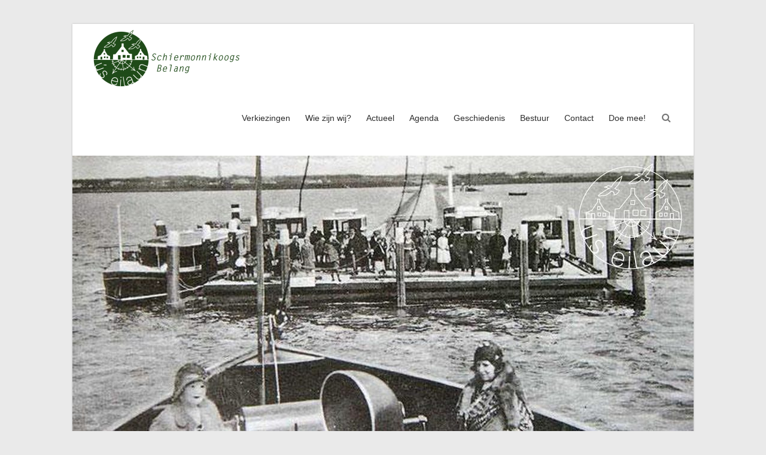

--- FILE ---
content_type: text/html; charset=UTF-8
request_url: https://www.schiermonnikoogsbelang.nl/author/peterlytjepole-net/
body_size: 9985
content:
<!DOCTYPE html>
<html lang="nl-NL">
<head>
	<meta charset="UTF-8" />
	<meta name="viewport" content="width=device-width, initial-scale=1">
	<link rel="profile" href="https://gmpg.org/xfn/11" />
	<title>Peter Zonneveld &#8211; Schiermonnikoogs Belang</title>
<meta name='robots' content='max-image-preview:large' />
<link rel='dns-prefetch' href='//maxcdn.bootstrapcdn.com' />
<link rel="alternate" type="application/rss+xml" title="Schiermonnikoogs Belang &raquo; feed" href="https://www.schiermonnikoogsbelang.nl/feed/" />
<link rel="alternate" type="application/rss+xml" title="Schiermonnikoogs Belang &raquo; reacties feed" href="https://www.schiermonnikoogsbelang.nl/comments/feed/" />
<link rel="alternate" type="text/calendar" title="Schiermonnikoogs Belang &raquo; iCal Feed" href="https://www.schiermonnikoogsbelang.nl/agenda/?ical=1" />
<link rel="alternate" type="application/rss+xml" title="Schiermonnikoogs Belang &raquo; berichten door Peter Zonneveld feed" href="https://www.schiermonnikoogsbelang.nl/author/peterlytjepole-net/feed/" />
<style id='wp-img-auto-sizes-contain-inline-css' type='text/css'>
img:is([sizes=auto i],[sizes^="auto," i]){contain-intrinsic-size:3000px 1500px}
/*# sourceURL=wp-img-auto-sizes-contain-inline-css */
</style>
<style id='wp-emoji-styles-inline-css' type='text/css'>

	img.wp-smiley, img.emoji {
		display: inline !important;
		border: none !important;
		box-shadow: none !important;
		height: 1em !important;
		width: 1em !important;
		margin: 0 0.07em !important;
		vertical-align: -0.1em !important;
		background: none !important;
		padding: 0 !important;
	}
/*# sourceURL=wp-emoji-styles-inline-css */
</style>
<link rel='stylesheet' id='wp-block-library-css' href='https://www.schiermonnikoogsbelang.nl/wp-includes/css/dist/block-library/style.min.css?ver=6.9' type='text/css' media='all' />
<style id='wp-block-heading-inline-css' type='text/css'>
h1:where(.wp-block-heading).has-background,h2:where(.wp-block-heading).has-background,h3:where(.wp-block-heading).has-background,h4:where(.wp-block-heading).has-background,h5:where(.wp-block-heading).has-background,h6:where(.wp-block-heading).has-background{padding:1.25em 2.375em}h1.has-text-align-left[style*=writing-mode]:where([style*=vertical-lr]),h1.has-text-align-right[style*=writing-mode]:where([style*=vertical-rl]),h2.has-text-align-left[style*=writing-mode]:where([style*=vertical-lr]),h2.has-text-align-right[style*=writing-mode]:where([style*=vertical-rl]),h3.has-text-align-left[style*=writing-mode]:where([style*=vertical-lr]),h3.has-text-align-right[style*=writing-mode]:where([style*=vertical-rl]),h4.has-text-align-left[style*=writing-mode]:where([style*=vertical-lr]),h4.has-text-align-right[style*=writing-mode]:where([style*=vertical-rl]),h5.has-text-align-left[style*=writing-mode]:where([style*=vertical-lr]),h5.has-text-align-right[style*=writing-mode]:where([style*=vertical-rl]),h6.has-text-align-left[style*=writing-mode]:where([style*=vertical-lr]),h6.has-text-align-right[style*=writing-mode]:where([style*=vertical-rl]){rotate:180deg}
/*# sourceURL=https://www.schiermonnikoogsbelang.nl/wp-includes/blocks/heading/style.min.css */
</style>
<style id='wp-block-latest-posts-inline-css' type='text/css'>
.wp-block-latest-posts{box-sizing:border-box}.wp-block-latest-posts.alignleft{margin-right:2em}.wp-block-latest-posts.alignright{margin-left:2em}.wp-block-latest-posts.wp-block-latest-posts__list{list-style:none}.wp-block-latest-posts.wp-block-latest-posts__list li{clear:both;overflow-wrap:break-word}.wp-block-latest-posts.is-grid{display:flex;flex-wrap:wrap}.wp-block-latest-posts.is-grid li{margin:0 1.25em 1.25em 0;width:100%}@media (min-width:600px){.wp-block-latest-posts.columns-2 li{width:calc(50% - .625em)}.wp-block-latest-posts.columns-2 li:nth-child(2n){margin-right:0}.wp-block-latest-posts.columns-3 li{width:calc(33.33333% - .83333em)}.wp-block-latest-posts.columns-3 li:nth-child(3n){margin-right:0}.wp-block-latest-posts.columns-4 li{width:calc(25% - .9375em)}.wp-block-latest-posts.columns-4 li:nth-child(4n){margin-right:0}.wp-block-latest-posts.columns-5 li{width:calc(20% - 1em)}.wp-block-latest-posts.columns-5 li:nth-child(5n){margin-right:0}.wp-block-latest-posts.columns-6 li{width:calc(16.66667% - 1.04167em)}.wp-block-latest-posts.columns-6 li:nth-child(6n){margin-right:0}}:root :where(.wp-block-latest-posts.is-grid){padding:0}:root :where(.wp-block-latest-posts.wp-block-latest-posts__list){padding-left:0}.wp-block-latest-posts__post-author,.wp-block-latest-posts__post-date{display:block;font-size:.8125em}.wp-block-latest-posts__post-excerpt,.wp-block-latest-posts__post-full-content{margin-bottom:1em;margin-top:.5em}.wp-block-latest-posts__featured-image a{display:inline-block}.wp-block-latest-posts__featured-image img{height:auto;max-width:100%;width:auto}.wp-block-latest-posts__featured-image.alignleft{float:left;margin-right:1em}.wp-block-latest-posts__featured-image.alignright{float:right;margin-left:1em}.wp-block-latest-posts__featured-image.aligncenter{margin-bottom:1em;text-align:center}
/*# sourceURL=https://www.schiermonnikoogsbelang.nl/wp-includes/blocks/latest-posts/style.min.css */
</style>
<style id='wp-block-list-inline-css' type='text/css'>
ol,ul{box-sizing:border-box}:root :where(.wp-block-list.has-background){padding:1.25em 2.375em}
/*# sourceURL=https://www.schiermonnikoogsbelang.nl/wp-includes/blocks/list/style.min.css */
</style>
<style id='wp-block-paragraph-inline-css' type='text/css'>
.is-small-text{font-size:.875em}.is-regular-text{font-size:1em}.is-large-text{font-size:2.25em}.is-larger-text{font-size:3em}.has-drop-cap:not(:focus):first-letter{float:left;font-size:8.4em;font-style:normal;font-weight:100;line-height:.68;margin:.05em .1em 0 0;text-transform:uppercase}body.rtl .has-drop-cap:not(:focus):first-letter{float:none;margin-left:.1em}p.has-drop-cap.has-background{overflow:hidden}:root :where(p.has-background){padding:1.25em 2.375em}:where(p.has-text-color:not(.has-link-color)) a{color:inherit}p.has-text-align-left[style*="writing-mode:vertical-lr"],p.has-text-align-right[style*="writing-mode:vertical-rl"]{rotate:180deg}
/*# sourceURL=https://www.schiermonnikoogsbelang.nl/wp-includes/blocks/paragraph/style.min.css */
</style>
<style id='global-styles-inline-css' type='text/css'>
:root{--wp--preset--aspect-ratio--square: 1;--wp--preset--aspect-ratio--4-3: 4/3;--wp--preset--aspect-ratio--3-4: 3/4;--wp--preset--aspect-ratio--3-2: 3/2;--wp--preset--aspect-ratio--2-3: 2/3;--wp--preset--aspect-ratio--16-9: 16/9;--wp--preset--aspect-ratio--9-16: 9/16;--wp--preset--color--black: #000000;--wp--preset--color--cyan-bluish-gray: #abb8c3;--wp--preset--color--white: #ffffff;--wp--preset--color--pale-pink: #f78da7;--wp--preset--color--vivid-red: #cf2e2e;--wp--preset--color--luminous-vivid-orange: #ff6900;--wp--preset--color--luminous-vivid-amber: #fcb900;--wp--preset--color--light-green-cyan: #7bdcb5;--wp--preset--color--vivid-green-cyan: #00d084;--wp--preset--color--pale-cyan-blue: #8ed1fc;--wp--preset--color--vivid-cyan-blue: #0693e3;--wp--preset--color--vivid-purple: #9b51e0;--wp--preset--gradient--vivid-cyan-blue-to-vivid-purple: linear-gradient(135deg,rgb(6,147,227) 0%,rgb(155,81,224) 100%);--wp--preset--gradient--light-green-cyan-to-vivid-green-cyan: linear-gradient(135deg,rgb(122,220,180) 0%,rgb(0,208,130) 100%);--wp--preset--gradient--luminous-vivid-amber-to-luminous-vivid-orange: linear-gradient(135deg,rgb(252,185,0) 0%,rgb(255,105,0) 100%);--wp--preset--gradient--luminous-vivid-orange-to-vivid-red: linear-gradient(135deg,rgb(255,105,0) 0%,rgb(207,46,46) 100%);--wp--preset--gradient--very-light-gray-to-cyan-bluish-gray: linear-gradient(135deg,rgb(238,238,238) 0%,rgb(169,184,195) 100%);--wp--preset--gradient--cool-to-warm-spectrum: linear-gradient(135deg,rgb(74,234,220) 0%,rgb(151,120,209) 20%,rgb(207,42,186) 40%,rgb(238,44,130) 60%,rgb(251,105,98) 80%,rgb(254,248,76) 100%);--wp--preset--gradient--blush-light-purple: linear-gradient(135deg,rgb(255,206,236) 0%,rgb(152,150,240) 100%);--wp--preset--gradient--blush-bordeaux: linear-gradient(135deg,rgb(254,205,165) 0%,rgb(254,45,45) 50%,rgb(107,0,62) 100%);--wp--preset--gradient--luminous-dusk: linear-gradient(135deg,rgb(255,203,112) 0%,rgb(199,81,192) 50%,rgb(65,88,208) 100%);--wp--preset--gradient--pale-ocean: linear-gradient(135deg,rgb(255,245,203) 0%,rgb(182,227,212) 50%,rgb(51,167,181) 100%);--wp--preset--gradient--electric-grass: linear-gradient(135deg,rgb(202,248,128) 0%,rgb(113,206,126) 100%);--wp--preset--gradient--midnight: linear-gradient(135deg,rgb(2,3,129) 0%,rgb(40,116,252) 100%);--wp--preset--font-size--small: 13px;--wp--preset--font-size--medium: 20px;--wp--preset--font-size--large: 36px;--wp--preset--font-size--x-large: 42px;--wp--preset--spacing--20: 0.44rem;--wp--preset--spacing--30: 0.67rem;--wp--preset--spacing--40: 1rem;--wp--preset--spacing--50: 1.5rem;--wp--preset--spacing--60: 2.25rem;--wp--preset--spacing--70: 3.38rem;--wp--preset--spacing--80: 5.06rem;--wp--preset--shadow--natural: 6px 6px 9px rgba(0, 0, 0, 0.2);--wp--preset--shadow--deep: 12px 12px 50px rgba(0, 0, 0, 0.4);--wp--preset--shadow--sharp: 6px 6px 0px rgba(0, 0, 0, 0.2);--wp--preset--shadow--outlined: 6px 6px 0px -3px rgb(255, 255, 255), 6px 6px rgb(0, 0, 0);--wp--preset--shadow--crisp: 6px 6px 0px rgb(0, 0, 0);}:where(.is-layout-flex){gap: 0.5em;}:where(.is-layout-grid){gap: 0.5em;}body .is-layout-flex{display: flex;}.is-layout-flex{flex-wrap: wrap;align-items: center;}.is-layout-flex > :is(*, div){margin: 0;}body .is-layout-grid{display: grid;}.is-layout-grid > :is(*, div){margin: 0;}:where(.wp-block-columns.is-layout-flex){gap: 2em;}:where(.wp-block-columns.is-layout-grid){gap: 2em;}:where(.wp-block-post-template.is-layout-flex){gap: 1.25em;}:where(.wp-block-post-template.is-layout-grid){gap: 1.25em;}.has-black-color{color: var(--wp--preset--color--black) !important;}.has-cyan-bluish-gray-color{color: var(--wp--preset--color--cyan-bluish-gray) !important;}.has-white-color{color: var(--wp--preset--color--white) !important;}.has-pale-pink-color{color: var(--wp--preset--color--pale-pink) !important;}.has-vivid-red-color{color: var(--wp--preset--color--vivid-red) !important;}.has-luminous-vivid-orange-color{color: var(--wp--preset--color--luminous-vivid-orange) !important;}.has-luminous-vivid-amber-color{color: var(--wp--preset--color--luminous-vivid-amber) !important;}.has-light-green-cyan-color{color: var(--wp--preset--color--light-green-cyan) !important;}.has-vivid-green-cyan-color{color: var(--wp--preset--color--vivid-green-cyan) !important;}.has-pale-cyan-blue-color{color: var(--wp--preset--color--pale-cyan-blue) !important;}.has-vivid-cyan-blue-color{color: var(--wp--preset--color--vivid-cyan-blue) !important;}.has-vivid-purple-color{color: var(--wp--preset--color--vivid-purple) !important;}.has-black-background-color{background-color: var(--wp--preset--color--black) !important;}.has-cyan-bluish-gray-background-color{background-color: var(--wp--preset--color--cyan-bluish-gray) !important;}.has-white-background-color{background-color: var(--wp--preset--color--white) !important;}.has-pale-pink-background-color{background-color: var(--wp--preset--color--pale-pink) !important;}.has-vivid-red-background-color{background-color: var(--wp--preset--color--vivid-red) !important;}.has-luminous-vivid-orange-background-color{background-color: var(--wp--preset--color--luminous-vivid-orange) !important;}.has-luminous-vivid-amber-background-color{background-color: var(--wp--preset--color--luminous-vivid-amber) !important;}.has-light-green-cyan-background-color{background-color: var(--wp--preset--color--light-green-cyan) !important;}.has-vivid-green-cyan-background-color{background-color: var(--wp--preset--color--vivid-green-cyan) !important;}.has-pale-cyan-blue-background-color{background-color: var(--wp--preset--color--pale-cyan-blue) !important;}.has-vivid-cyan-blue-background-color{background-color: var(--wp--preset--color--vivid-cyan-blue) !important;}.has-vivid-purple-background-color{background-color: var(--wp--preset--color--vivid-purple) !important;}.has-black-border-color{border-color: var(--wp--preset--color--black) !important;}.has-cyan-bluish-gray-border-color{border-color: var(--wp--preset--color--cyan-bluish-gray) !important;}.has-white-border-color{border-color: var(--wp--preset--color--white) !important;}.has-pale-pink-border-color{border-color: var(--wp--preset--color--pale-pink) !important;}.has-vivid-red-border-color{border-color: var(--wp--preset--color--vivid-red) !important;}.has-luminous-vivid-orange-border-color{border-color: var(--wp--preset--color--luminous-vivid-orange) !important;}.has-luminous-vivid-amber-border-color{border-color: var(--wp--preset--color--luminous-vivid-amber) !important;}.has-light-green-cyan-border-color{border-color: var(--wp--preset--color--light-green-cyan) !important;}.has-vivid-green-cyan-border-color{border-color: var(--wp--preset--color--vivid-green-cyan) !important;}.has-pale-cyan-blue-border-color{border-color: var(--wp--preset--color--pale-cyan-blue) !important;}.has-vivid-cyan-blue-border-color{border-color: var(--wp--preset--color--vivid-cyan-blue) !important;}.has-vivid-purple-border-color{border-color: var(--wp--preset--color--vivid-purple) !important;}.has-vivid-cyan-blue-to-vivid-purple-gradient-background{background: var(--wp--preset--gradient--vivid-cyan-blue-to-vivid-purple) !important;}.has-light-green-cyan-to-vivid-green-cyan-gradient-background{background: var(--wp--preset--gradient--light-green-cyan-to-vivid-green-cyan) !important;}.has-luminous-vivid-amber-to-luminous-vivid-orange-gradient-background{background: var(--wp--preset--gradient--luminous-vivid-amber-to-luminous-vivid-orange) !important;}.has-luminous-vivid-orange-to-vivid-red-gradient-background{background: var(--wp--preset--gradient--luminous-vivid-orange-to-vivid-red) !important;}.has-very-light-gray-to-cyan-bluish-gray-gradient-background{background: var(--wp--preset--gradient--very-light-gray-to-cyan-bluish-gray) !important;}.has-cool-to-warm-spectrum-gradient-background{background: var(--wp--preset--gradient--cool-to-warm-spectrum) !important;}.has-blush-light-purple-gradient-background{background: var(--wp--preset--gradient--blush-light-purple) !important;}.has-blush-bordeaux-gradient-background{background: var(--wp--preset--gradient--blush-bordeaux) !important;}.has-luminous-dusk-gradient-background{background: var(--wp--preset--gradient--luminous-dusk) !important;}.has-pale-ocean-gradient-background{background: var(--wp--preset--gradient--pale-ocean) !important;}.has-electric-grass-gradient-background{background: var(--wp--preset--gradient--electric-grass) !important;}.has-midnight-gradient-background{background: var(--wp--preset--gradient--midnight) !important;}.has-small-font-size{font-size: var(--wp--preset--font-size--small) !important;}.has-medium-font-size{font-size: var(--wp--preset--font-size--medium) !important;}.has-large-font-size{font-size: var(--wp--preset--font-size--large) !important;}.has-x-large-font-size{font-size: var(--wp--preset--font-size--x-large) !important;}
/*# sourceURL=global-styles-inline-css */
</style>

<style id='classic-theme-styles-inline-css' type='text/css'>
/*! This file is auto-generated */
.wp-block-button__link{color:#fff;background-color:#32373c;border-radius:9999px;box-shadow:none;text-decoration:none;padding:calc(.667em + 2px) calc(1.333em + 2px);font-size:1.125em}.wp-block-file__button{background:#32373c;color:#fff;text-decoration:none}
/*# sourceURL=/wp-includes/css/classic-themes.min.css */
</style>
<link rel='stylesheet' id='cff-css' href='https://www.schiermonnikoogsbelang.nl/wp-content/plugins/custom-facebook-feed/assets/css/cff-style.min.css?ver=4.3.4' type='text/css' media='all' />
<link rel='stylesheet' id='sb-font-awesome-css' href='https://maxcdn.bootstrapcdn.com/font-awesome/4.7.0/css/font-awesome.min.css?ver=6.9' type='text/css' media='all' />
<link rel='stylesheet' id='esteem_style-css' href='https://www.schiermonnikoogsbelang.nl/wp-content/themes/esteem/style.css?ver=6.9' type='text/css' media='all' />
<link rel='stylesheet' id='esteem-responsive-css' href='https://www.schiermonnikoogsbelang.nl/wp-content/themes/esteem/css/responsive.css?ver=6.9' type='text/css' media='all' />
<link rel='stylesheet' id='esteem-fontawesome-css' href='https://www.schiermonnikoogsbelang.nl/wp-content/themes/esteem/fontawesome/css/font-awesome.css?ver=3.2.1' type='text/css' media='all' />
<script type="text/javascript" src="https://www.schiermonnikoogsbelang.nl/wp-includes/js/jquery/jquery.min.js?ver=3.7.1" id="jquery-core-js"></script>
<script type="text/javascript" src="https://www.schiermonnikoogsbelang.nl/wp-includes/js/jquery/jquery-migrate.min.js?ver=3.4.1" id="jquery-migrate-js"></script>
<script type="text/javascript" src="https://www.schiermonnikoogsbelang.nl/wp-content/themes/esteem/js/esteem-custom.js?ver=6.9" id="esteem-custom-js"></script>
<link rel="https://api.w.org/" href="https://www.schiermonnikoogsbelang.nl/wp-json/" /><link rel="alternate" title="JSON" type="application/json" href="https://www.schiermonnikoogsbelang.nl/wp-json/wp/v2/users/3" /><link rel="EditURI" type="application/rsd+xml" title="RSD" href="https://www.schiermonnikoogsbelang.nl/xmlrpc.php?rsd" />
<meta name="generator" content="WordPress 6.9" />
<meta name="tec-api-version" content="v1"><meta name="tec-api-origin" content="https://www.schiermonnikoogsbelang.nl"><link rel="alternate" href="https://www.schiermonnikoogsbelang.nl/wp-json/tribe/events/v1/" />		<style type="text/css">blockquote{border-left: 3px solid #49961b}
		button,html input[type="button"],input[type="reset"],input[type="submit"],#slider-title a{background:#49961b}
		a,a:visited,a:hover,a:focus,a:active,.main-navigation li:hover > a,.main-navigation li.current_page_item > a,.main-navigation li.current-menu-item > a,.main-navigation li.current-menu-ancestor > a,#site-title a span,#site-title a:hover,#site-title a:focus,#site-title a:active,#controllers a:hover, #controllers a.active,.widget ul li a:hover,.widget ul li a:hover:before,.services-block .read-more:hover,.service-image-wrap,.service-title a:hover,.entry-meta a:hover,.entry-title a:hover,.search-wrap button:before,#site-generator a:hover, #colophon .widget a:hover,.menu-toggle:before{color: #49961b}
		.main-navigation ul ul {border-top: 4px solid#49961b}
		#controllers a:hover, #controllers a.active,#promo-box,.fancy-tab,.call-to-action-button,.readmore-wrap,.page-title-bar,.default-wp-page .previous a:hover, .default-wp-page .next a:hover{ background-color: #49961b}
		#secondary .widget-title span, #colophon .widget-title span{ border-bottom: 2px solid #49961b}
		.services-block .read-more:hover{border: 1px solid #49961b}
		.service-border{ border: 3px solid #49961b}
		.blog-medium .post-featured-image, .blog-large .post-featured-image, .category .post-featured-image, .search .post-featured-image{border-bottom: 4px solid #49961b}
		.search-form-top,#colophon{border-top: 3px solid #49961b}
		a#scroll-up{ background-color: #49961b}
		.woocommerce #respond input#submit, .woocommerce a.button, .woocommerce button.button, .woocommerce input.button, .woocommerce #respond input#submit.alt, .woocommerce a.button.alt, .woocommerce button.button.alt, .woocommerce input.button.alt, .woocommerce span.onsale,.woocommerce #respond input#submit:hover, .woocommerce a.button:hover, .woocommerce button.button:hover, .woocommerce input.button:hover, .woocommerce #respond input#submit.alt:hover, .woocommerce a.button.alt:hover, .woocommerce button.button.alt:hover, .woocommerce input.button.alt:hover {background-color: #49961b;}
		.woocommerce ul.products li.product .price .amount,.entry-summary .price .amount,.woocommerce .woocommerce-message::before, .count{color: #49961b;}
		.woocommerce .woocommerce-message {border-top-color: #49961b;}
		@media screen and (max-width: 768px) { .better-responsive-menu .sub-toggle { background: #49961b}}</style>
				<style type="text/css" id="wp-custom-css">
			h1,h2,h3,h4,h5,h6 {
	margin-bottom:10px;
	color:rgb(0, 69, 28);
	color:#00451c;
}
dl,dd,dt {
	font-family: mainFont;
}
dt {
	color:rgb(0, 69, 28);
	color:#00451c;
}
#masthead input.s {
    width: 146px;
}		</style>
		</head>

<body class="author author-peterlytjepole-net author-3 wp-custom-logo wp-embed-responsive wp-theme-esteem tribe-no-js page-template-esteem  boxed better-responsive-menu">


<div id="page" class="hfeed site">
	<a class="skip-link screen-reader-text" href="#main">Ga naar de inhoud</a>

	<header id="masthead" class="site-header" role="banner">
		<div class="inner-wrap">
			<div class="hgroup-wrap clearfix">
				<div class="site-branding">
											<div class="header-logo-image">
							<a href="https://www.schiermonnikoogsbelang.nl/" class="custom-logo-link" rel="home"><img width="250" height="100" src="https://www.schiermonnikoogsbelang.nl/wp-content/uploads/2018/02/cropped-logo-voor-website-e1518464013724.png" class="custom-logo" alt="Schiermonnikoogs Belang" decoding="async" /></a>						</div><!-- .header-logo-image -->
										<div class="header-text screen-reader-text">
													<h3 id="site-title">
								<a href="https://www.schiermonnikoogsbelang.nl/" title="Schiermonnikoogs Belang" rel="home">
									Schiermonnikoogs Belang								</a>
							</h3>
																			<p class="site-description">Samen werken aan slimme oplossingen</p>
											</div><!-- .header-text -->
				</div><!-- .site-branding -->
				<div class="hgroup-wrap-right">
					<nav id="site-navigation" class="main-navigation" role="navigation">
						<h3 class="menu-toggle"></h3>
						<div class="nav-menu clearfix">
							<ul id="menu-bovenste-menu" class="menu"><li id="menu-item-357" class="menu-item menu-item-type-post_type menu-item-object-page menu-item-357"><a href="https://www.schiermonnikoogsbelang.nl/2022-2026/">Verkiezingen</a></li>
<li id="menu-item-54" class="menu-item menu-item-type-post_type menu-item-object-page menu-item-54"><a href="https://www.schiermonnikoogsbelang.nl/wie-zijn-wij-2/">Wie zijn wij?</a></li>
<li id="menu-item-585" class="menu-item menu-item-type-post_type menu-item-object-page current_page_parent menu-item-585"><a href="https://www.schiermonnikoogsbelang.nl/laatste-nieuws/">Actueel</a></li>
<li id="menu-item-222" class="menu-item menu-item-type-custom menu-item-object-custom menu-item-222"><a href="/agenda">Agenda</a></li>
<li id="menu-item-51" class="menu-item menu-item-type-post_type menu-item-object-page menu-item-51"><a href="https://www.schiermonnikoogsbelang.nl/geschiedenis/">Geschiedenis</a></li>
<li id="menu-item-540" class="menu-item menu-item-type-post_type menu-item-object-page menu-item-540"><a href="https://www.schiermonnikoogsbelang.nl/bestuur/">Bestuur</a></li>
<li id="menu-item-49" class="menu-item menu-item-type-post_type menu-item-object-page menu-item-49"><a href="https://www.schiermonnikoogsbelang.nl/contact/">Contact</a></li>
<li id="menu-item-50" class="menu-item menu-item-type-post_type menu-item-object-page menu-item-50"><a href="https://www.schiermonnikoogsbelang.nl/doe-mee/">Doe mee!</a></li>
</ul>						</div><!-- .nav-menu -->
					</nav><!-- #site-description -->
					<i class="icon-search search-top"></i>
					<div class="search-form-top">
						<form action="https://www.schiermonnikoogsbelang.nl/" id="search-form" class="searchform clearfix" method="get">
	<div class="search-wrap">
		<input type="text" placeholder="Zoeken" class="s field" name="s">
		<button type="submit">Zoeken</button>
	</div>
	<input type="submit" value="Zoeken" id="search-submit" name="submit" class="submit">
</form><!-- .searchform -->					</div><!-- .search-form-top -->
				</div><!-- .hgroup-wrap-right -->
			</div><!-- .hgroup-wrap -->
		</div><!-- .inner-wrap -->
		<div id="wp-custom-header" class="wp-custom-header"><img src="https://www.schiermonnikoogsbelang.nl/wp-content/uploads/2018/03/cropped-header-geschiedenis.jpg" class="header-image" width="1038" height="493" alt="Schiermonnikoogs Belang"></div>
					<section class="page-title-bar clearfix">
				<div class="inner-wrap">
																		<div class="page-title-wrap"><h1>Auteur: <span class="vcard">Peter Zonneveld</span></h1></div>
																				</div>
			</section>
			</header><!-- #masthead -->
	<div id="main" class="site-main inner-wrap">

	
	<div id="primary">
		<div id="content" class="clearfix">

			
				
					
<article id="post-708" class="post-708 post type-post status-publish format-standard hentry category-geen-categorie">
	
	
		<header class="entry-header">
			<h2 class="entry-title">
				<a href="https://www.schiermonnikoogsbelang.nl/2022/10/23/portefeuilleverdeling-2022-2026/" title="Portefeuilleverdeling 2022-2026">Portefeuilleverdeling 2022-2026</a>
			</h2><!-- .entry-title -->
		</header>
	<div class="entry-meta-bar clearfix"><div class="entry-meta clearfix">
			<span class="icon-user vcard author"><a class="url fn n"
			                                        href="https://www.schiermonnikoogsbelang.nl/author/peterlytjepole-net/">Peter Zonneveld</a></span>

			<span class="icon-time"><a href="https://www.schiermonnikoogsbelang.nl/2022/10/23/portefeuilleverdeling-2022-2026/" title="16:34" rel="bookmark"><time class="entry-date published" datetime="2022-10-23T16:34:05+01:00">23 oktober 2022</time><time class="updated" datetime="2022-10-23T16:36:37+01:00">23 oktober 2022</time></a></span>
						<span class="icon-tag"><a href="https://www.schiermonnikoogsbelang.nl/category/geen-categorie/" rel="category tag">Geen categorie</a></span>
		
			
			
			</div></div>
	<div class="entry-content clearfix">
		<p>Raadslid Wyb Jan Groendijk: Leven in het water, leven op het land Duurzaamheid Ruimtelijke ordening &amp; wonen Verkeer &amp; vervoer Fysieke leefomgeving Jachthaven Eerlijk werk en economische groei Financiën Toerisme &amp; recreatie Partnerschap om doelstellingen te bereiken Bestuur Wadden &amp;&hellip; </p>
	<div class="readmore-wrap"><a class="readmore" href="https://www.schiermonnikoogsbelang.nl/2022/10/23/portefeuilleverdeling-2022-2026/">Lees verder</a></div>
	</div><!-- .entry-content -->


	</article>

				
					
<article id="post-685" class="post-685 post type-post status-publish format-standard hentry category-geen-categorie">
	
	
		<header class="entry-header">
			<h2 class="entry-title">
				<a href="https://www.schiermonnikoogsbelang.nl/2022/03/17/voorlopige-uitslag-verkiezingen-bekend/" title="Voorlopige uitslag verkiezingen bekend">Voorlopige uitslag verkiezingen bekend</a>
			</h2><!-- .entry-title -->
		</header>
	<div class="entry-meta-bar clearfix"><div class="entry-meta clearfix">
			<span class="icon-user vcard author"><a class="url fn n"
			                                        href="https://www.schiermonnikoogsbelang.nl/author/peterlytjepole-net/">Peter Zonneveld</a></span>

			<span class="icon-time"><a href="https://www.schiermonnikoogsbelang.nl/2022/03/17/voorlopige-uitslag-verkiezingen-bekend/" title="18:08" rel="bookmark"><time class="entry-date published" datetime="2022-03-17T18:08:30+01:00">17 maart 2022</time><time class="updated" datetime="2022-03-17T21:41:57+01:00">17 maart 2022</time></a></span>
						<span class="icon-tag"><a href="https://www.schiermonnikoogsbelang.nl/category/geen-categorie/" rel="category tag">Geen categorie</a></span>
		
			
			
			</div></div>
	<div class="entry-content clearfix">
		<p>De voorlopige uitslagen van de gemeenteraadsverkiezingen zijn bekend, trots op alle kandidaten op onze lijst! Lijst 1 Samen voor Schiermonnikoog: 32,7% Lijst 2 Ons Belang:&nbsp;44,7% Lijst 3 Schiermonnikoogs Belang: 22,6% Zie: https://www.schiermonnikoog.nl/in-de-gemeente/nieuws_42819/item/gemeenteraadsverkiezingen-2022-voorlopige-uitslag_58041.html en ook: https://www.schiermonnikoog.nl/in-de-gemeente/nieuws_42819/item/gemeenteraadsverkiezingen-2022_58070.html</p>
	<div class="readmore-wrap"><a class="readmore" href="https://www.schiermonnikoogsbelang.nl/2022/03/17/voorlopige-uitslag-verkiezingen-bekend/">Lees verder</a></div>
	</div><!-- .entry-content -->


	</article>

				
					
<article id="post-682" class="post-682 post type-post status-publish format-standard hentry category-geen-categorie">
	
	
		<header class="entry-header">
			<h2 class="entry-title">
				<a href="https://www.schiermonnikoogsbelang.nl/2022/03/14/ilja-zonneveld-is-kandidaat-wethouder-voor-schiermonnikoogs-belang/" title="Ilja Zonneveld is kandidaat-wethouder voor Schiermonnikoogs Belang">Ilja Zonneveld is kandidaat-wethouder voor Schiermonnikoogs Belang</a>
			</h2><!-- .entry-title -->
		</header>
	<div class="entry-meta-bar clearfix"><div class="entry-meta clearfix">
			<span class="icon-user vcard author"><a class="url fn n"
			                                        href="https://www.schiermonnikoogsbelang.nl/author/peterlytjepole-net/">Peter Zonneveld</a></span>

			<span class="icon-time"><a href="https://www.schiermonnikoogsbelang.nl/2022/03/14/ilja-zonneveld-is-kandidaat-wethouder-voor-schiermonnikoogs-belang/" title="16:44" rel="bookmark"><time class="entry-date published" datetime="2022-03-14T16:44:22+01:00">14 maart 2022</time><time class="updated" datetime="2022-03-14T16:44:26+01:00">14 maart 2022</time></a></span>
						<span class="icon-tag"><a href="https://www.schiermonnikoogsbelang.nl/category/geen-categorie/" rel="category tag">Geen categorie</a></span>
		
			
			
			</div></div>
	<div class="entry-content clearfix">
		<p>Deze week is het dan zover. Vanaf vandaag kan iedere kiesgerechtigde stemmen voor een nieuwe gemeenteraad. Tijd om de verkiezingsprogramma’s er nog eens bij te pakken. Opvallend is dat Schiermonnikoogs Belang met heel concrete plannen en voorstellen komt op het&hellip; </p>
	<div class="readmore-wrap"><a class="readmore" href="https://www.schiermonnikoogsbelang.nl/2022/03/14/ilja-zonneveld-is-kandidaat-wethouder-voor-schiermonnikoogs-belang/">Lees verder</a></div>
	</div><!-- .entry-content -->


	</article>

				
					
<article id="post-641" class="post-641 post type-post status-publish format-standard hentry category-verkiezingen-2022 tag-peter">
	
	
		<header class="entry-header">
			<h2 class="entry-title">
				<a href="https://www.schiermonnikoogsbelang.nl/2022/03/10/de-gemeente-dat-zijn-wij-9/" title="De gemeente dat zijn wij #9">De gemeente dat zijn wij #9</a>
			</h2><!-- .entry-title -->
		</header>
	<div class="entry-meta-bar clearfix"><div class="entry-meta clearfix">
			<span class="icon-user vcard author"><a class="url fn n"
			                                        href="https://www.schiermonnikoogsbelang.nl/author/peterlytjepole-net/">Peter Zonneveld</a></span>

			<span class="icon-time"><a href="https://www.schiermonnikoogsbelang.nl/2022/03/10/de-gemeente-dat-zijn-wij-9/" title="19:00" rel="bookmark"><time class="entry-date published" datetime="2022-03-10T19:00:00+01:00">10 maart 2022</time><time class="updated" datetime="2022-03-09T19:04:25+01:00">9 maart 2022</time></a></span>
						<span class="icon-tag"><a href="https://www.schiermonnikoogsbelang.nl/category/verkiezingen-2022/" rel="category tag">verkiezingen 2022</a></span>
		
			
			
			</div></div>
	<div class="entry-content clearfix">
		<p>Waar zou een kiesvereniging zijn zonder bestuur! Peter Zonneveld sluit onze &#8216;voorstelronde&#8217; af. videografie: Thomas Stal</p>
	<div class="readmore-wrap"><a class="readmore" href="https://www.schiermonnikoogsbelang.nl/2022/03/10/de-gemeente-dat-zijn-wij-9/">Lees verder</a></div>
	</div><!-- .entry-content -->


	</article>

				
					
<article id="post-639" class="post-639 post type-post status-publish format-standard hentry category-verkiezingen-2022 tag-erik">
	
	
		<header class="entry-header">
			<h2 class="entry-title">
				<a href="https://www.schiermonnikoogsbelang.nl/2022/03/08/de-gemeente-dat-zijn-wij-8/" title="De gemeente dat zijn wij #8">De gemeente dat zijn wij #8</a>
			</h2><!-- .entry-title -->
		</header>
	<div class="entry-meta-bar clearfix"><div class="entry-meta clearfix">
			<span class="icon-user vcard author"><a class="url fn n"
			                                        href="https://www.schiermonnikoogsbelang.nl/author/peterlytjepole-net/">Peter Zonneveld</a></span>

			<span class="icon-time"><a href="https://www.schiermonnikoogsbelang.nl/2022/03/08/de-gemeente-dat-zijn-wij-8/" title="22:00" rel="bookmark"><time class="entry-date published" datetime="2022-03-08T22:00:00+01:00">8 maart 2022</time><time class="updated" datetime="2022-03-09T19:05:41+01:00">9 maart 2022</time></a></span>
						<span class="icon-tag"><a href="https://www.schiermonnikoogsbelang.nl/category/verkiezingen-2022/" rel="category tag">verkiezingen 2022</a></span>
		
			
			
			</div></div>
	<div class="entry-content clearfix">
		<p>Erik Gerbrands is lijstduwer voor SB. Hij heeft zich als wethouder onder meer ingezet voor de brede samenwerkingsschool waardoor kinderen van alle leeftijden en volwassen in het beroepsonderwijs onderwijs op maat kunnen krijgen. videografie: Thomas Stal</p>
	<div class="readmore-wrap"><a class="readmore" href="https://www.schiermonnikoogsbelang.nl/2022/03/08/de-gemeente-dat-zijn-wij-8/">Lees verder</a></div>
	</div><!-- .entry-content -->


	</article>

				
					
<article id="post-635" class="post-635 post type-post status-publish format-standard hentry category-verkiezingen-2022 tag-michelle">
	
	
		<header class="entry-header">
			<h2 class="entry-title">
				<a href="https://www.schiermonnikoogsbelang.nl/2022/03/06/de-gemeente-dat-zijn-wij-6/" title="De gemeente dat zijn wij #6">De gemeente dat zijn wij #6</a>
			</h2><!-- .entry-title -->
		</header>
	<div class="entry-meta-bar clearfix"><div class="entry-meta clearfix">
			<span class="icon-user vcard author"><a class="url fn n"
			                                        href="https://www.schiermonnikoogsbelang.nl/author/peterlytjepole-net/">Peter Zonneveld</a></span>

			<span class="icon-time"><a href="https://www.schiermonnikoogsbelang.nl/2022/03/06/de-gemeente-dat-zijn-wij-6/" title="22:00" rel="bookmark"><time class="entry-date published" datetime="2022-03-06T22:00:00+01:00">6 maart 2022</time><time class="updated" datetime="2022-03-09T18:59:12+01:00">9 maart 2022</time></a></span>
						<span class="icon-tag"><a href="https://www.schiermonnikoogsbelang.nl/category/verkiezingen-2022/" rel="category tag">verkiezingen 2022</a></span>
		
			
			
			</div></div>
	<div class="entry-content clearfix">
		<p>Op nummer 5 van onze lijst staat Michelle Hof. Deze creatieve dame zet zich al enige tijd in om meer woonruimte voor jongeren te realiseren. Ze weet als ervaringsdeskundige hoe frustrerend het kan zijn om uit een koffer te leven.&hellip; </p>
	<div class="readmore-wrap"><a class="readmore" href="https://www.schiermonnikoogsbelang.nl/2022/03/06/de-gemeente-dat-zijn-wij-6/">Lees verder</a></div>
	</div><!-- .entry-content -->


	</article>

				
					
<article id="post-637" class="post-637 post type-post status-publish format-standard hentry category-verkiezingen-2022 tag-gepke">
	
	
		<header class="entry-header">
			<h2 class="entry-title">
				<a href="https://www.schiermonnikoogsbelang.nl/2022/03/06/de-gemeente-dat-zijn-wij-7/" title="De gemeente dat zijn wij #7">De gemeente dat zijn wij #7</a>
			</h2><!-- .entry-title -->
		</header>
	<div class="entry-meta-bar clearfix"><div class="entry-meta clearfix">
			<span class="icon-user vcard author"><a class="url fn n"
			                                        href="https://www.schiermonnikoogsbelang.nl/author/peterlytjepole-net/">Peter Zonneveld</a></span>

			<span class="icon-time"><a href="https://www.schiermonnikoogsbelang.nl/2022/03/06/de-gemeente-dat-zijn-wij-7/" title="22:00" rel="bookmark"><time class="entry-date published" datetime="2022-03-06T22:00:00+01:00">6 maart 2022</time><time class="updated" datetime="2022-03-09T19:05:09+01:00">9 maart 2022</time></a></span>
						<span class="icon-tag"><a href="https://www.schiermonnikoogsbelang.nl/category/verkiezingen-2022/" rel="category tag">verkiezingen 2022</a></span>
		
			
			
			</div></div>
	<div class="entry-content clearfix">
		<p>Gepke Visser is met het eiland verbonden sinds haar overgrootvader zich hier vestigde. Haar moeder leerde haar daar de liefde voor de eilander flora, fauna en cultuur. Na een werkend leven als kinderarts, wil zij zich nu samen met SB&hellip; </p>
	<div class="readmore-wrap"><a class="readmore" href="https://www.schiermonnikoogsbelang.nl/2022/03/06/de-gemeente-dat-zijn-wij-7/">Lees verder</a></div>
	</div><!-- .entry-content -->


	</article>

				
					
<article id="post-632" class="post-632 post type-post status-publish format-standard hentry category-verkiezingen-2022 tag-mark">
	
	
		<header class="entry-header">
			<h2 class="entry-title">
				<a href="https://www.schiermonnikoogsbelang.nl/2022/03/04/de-gemeente-dat-zijn-wij-5/" title="De gemeente dat zijn wij #5">De gemeente dat zijn wij #5</a>
			</h2><!-- .entry-title -->
		</header>
	<div class="entry-meta-bar clearfix"><div class="entry-meta clearfix">
			<span class="icon-user vcard author"><a class="url fn n"
			                                        href="https://www.schiermonnikoogsbelang.nl/author/peterlytjepole-net/">Peter Zonneveld</a></span>

			<span class="icon-time"><a href="https://www.schiermonnikoogsbelang.nl/2022/03/04/de-gemeente-dat-zijn-wij-5/" title="22:00" rel="bookmark"><time class="entry-date published" datetime="2022-03-04T22:00:00+01:00">4 maart 2022</time><time class="updated" datetime="2022-03-09T18:58:37+01:00">9 maart 2022</time></a></span>
						<span class="icon-tag"><a href="https://www.schiermonnikoogsbelang.nl/category/verkiezingen-2022/" rel="category tag">verkiezingen 2022</a></span>
		
			
			
			</div></div>
	<div class="entry-content clearfix">
		<p>De gemeente dat zijn wij, maar wie zijn nu eigenlijk de gezichten achter Kiesvereniging Schiermonnikoogs Belang? Mark Lemmers stelt zich graag voor. videografie: Thomas Stal</p>
	<div class="readmore-wrap"><a class="readmore" href="https://www.schiermonnikoogsbelang.nl/2022/03/04/de-gemeente-dat-zijn-wij-5/">Lees verder</a></div>
	</div><!-- .entry-content -->


	</article>

				
					
<article id="post-630" class="post-630 post type-post status-publish format-standard hentry category-verkiezingen-2022 tag-coen">
	
	
		<header class="entry-header">
			<h2 class="entry-title">
				<a href="https://www.schiermonnikoogsbelang.nl/2022/02/22/de-gemeente-dat-zijn-wij-4/" title="De gemeente dat zijn wij #4">De gemeente dat zijn wij #4</a>
			</h2><!-- .entry-title -->
		</header>
	<div class="entry-meta-bar clearfix"><div class="entry-meta clearfix">
			<span class="icon-user vcard author"><a class="url fn n"
			                                        href="https://www.schiermonnikoogsbelang.nl/author/peterlytjepole-net/">Peter Zonneveld</a></span>

			<span class="icon-time"><a href="https://www.schiermonnikoogsbelang.nl/2022/02/22/de-gemeente-dat-zijn-wij-4/" title="19:00" rel="bookmark"><time class="entry-date published" datetime="2022-02-22T19:00:00+01:00">22 februari 2022</time><time class="updated" datetime="2022-02-12T16:05:33+01:00">12 februari 2022</time></a></span>
						<span class="icon-tag"><a href="https://www.schiermonnikoogsbelang.nl/category/verkiezingen-2022/" rel="category tag">verkiezingen 2022</a></span>
		
			
			
			</div></div>
	<div class="entry-content clearfix">
		<p>Coen Bouman staat op #3 van onze verkiezingslijst. Hij is de stem van de jonge actieve generatie die onmisbaar is voor het eiland. videografie: Thomas Stal</p>
	<div class="readmore-wrap"><a class="readmore" href="https://www.schiermonnikoogsbelang.nl/2022/02/22/de-gemeente-dat-zijn-wij-4/">Lees verder</a></div>
	</div><!-- .entry-content -->


	</article>

				
					
<article id="post-586" class="post-586 post type-post status-publish format-standard hentry category-verkiezingen-2022 tag-ilja">
	
	
		<header class="entry-header">
			<h2 class="entry-title">
				<a href="https://www.schiermonnikoogsbelang.nl/2022/02/16/de-gemeente-dat-zijn-wij-2/" title="De gemeente dat zijn wij #3">De gemeente dat zijn wij #3</a>
			</h2><!-- .entry-title -->
		</header>
	<div class="entry-meta-bar clearfix"><div class="entry-meta clearfix">
			<span class="icon-user vcard author"><a class="url fn n"
			                                        href="https://www.schiermonnikoogsbelang.nl/author/peterlytjepole-net/">Peter Zonneveld</a></span>

			<span class="icon-time"><a href="https://www.schiermonnikoogsbelang.nl/2022/02/16/de-gemeente-dat-zijn-wij-2/" title="21:00" rel="bookmark"><time class="entry-date published" datetime="2022-02-16T21:00:00+01:00">16 februari 2022</time><time class="updated" datetime="2022-02-12T16:05:56+01:00">12 februari 2022</time></a></span>
						<span class="icon-tag"><a href="https://www.schiermonnikoogsbelang.nl/category/verkiezingen-2022/" rel="category tag">verkiezingen 2022</a></span>
		
			
			
			</div></div>
	<div class="entry-content clearfix">
		<p>#2 op de kieslijst Ilja Zonneveld vertelt waarom de bedreigingen voor de natuur in het waddengebied hoog op onze agenda staan.nu eigenlijk de gezichten achter Kiesvereniging Schiermonnikoogs Belang? Ilja Zonneveld stelt zich graag voor. videografie: Thomas Stal</p>
	<div class="readmore-wrap"><a class="readmore" href="https://www.schiermonnikoogsbelang.nl/2022/02/16/de-gemeente-dat-zijn-wij-2/">Lees verder</a></div>
	</div><!-- .entry-content -->


	</article>

				
						<ul class="default-wp-page clearfix">
			<li class="previous"><a href="https://www.schiermonnikoogsbelang.nl/author/peterlytjepole-net/page/2/" >&laquo; Vorige</a></li>
			<li class="next"></li>
		</ul>
		
			
		</div><!-- #content -->
	</div><!-- #primary -->

	
<div id="secondary">
			
		<aside id="block-6" class="widget widget_block">
<h2 class="wp-block-heading">Nieuws</h2>
</aside><aside id="block-4" class="widget widget_block widget_recent_entries"><ul class="wp-block-latest-posts__list wp-block-latest-posts"><li><a class="wp-block-latest-posts__post-title" href="https://www.schiermonnikoogsbelang.nl/2022/10/23/portefeuilleverdeling-2022-2026/">Portefeuilleverdeling 2022-2026</a></li>
<li><a class="wp-block-latest-posts__post-title" href="https://www.schiermonnikoogsbelang.nl/2022/03/17/voorlopige-uitslag-verkiezingen-bekend/">Voorlopige uitslag verkiezingen bekend</a></li>
<li><a class="wp-block-latest-posts__post-title" href="https://www.schiermonnikoogsbelang.nl/2022/03/14/ilja-zonneveld-is-kandidaat-wethouder-voor-schiermonnikoogs-belang/">Ilja Zonneveld is kandidaat-wethouder voor Schiermonnikoogs Belang</a></li>
<li><a class="wp-block-latest-posts__post-title" href="https://www.schiermonnikoogsbelang.nl/2022/03/10/de-gemeente-dat-zijn-wij-9/">De gemeente dat zijn wij #9</a></li>
<li><a class="wp-block-latest-posts__post-title" href="https://www.schiermonnikoogsbelang.nl/2022/03/08/de-gemeente-dat-zijn-wij-8/">De gemeente dat zijn wij #8</a></li>
</ul></aside>	</div><!-- #secondary -->
	
</div><!--#main -->
<footer id="colophon" class="clearfix">
	<div class="widget-wrap inner-wrap clearfix">
	<div class="tg-one-third">
		<aside id="media_image-2" class="widget widget_media_image"><img width="300" height="233" src="https://www.schiermonnikoogsbelang.nl/wp-content/uploads/2018/02/grijze-balk-1-300x233.png" class="image wp-image-72  attachment-medium size-medium" alt="" style="max-width: 100%; height: auto;" decoding="async" loading="lazy" srcset="https://www.schiermonnikoogsbelang.nl/wp-content/uploads/2018/02/grijze-balk-1-300x233.png 300w, https://www.schiermonnikoogsbelang.nl/wp-content/uploads/2018/02/grijze-balk-1-768x596.png 768w, https://www.schiermonnikoogsbelang.nl/wp-content/uploads/2018/02/grijze-balk-1.png 882w" sizes="auto, (max-width: 300px) 100vw, 300px" /></aside>	</div><!-- .tg-one-third -->

	<div class="tg-one-third">
		<aside id="media_image-3" class="widget widget_media_image"><img width="300" height="240" src="https://www.schiermonnikoogsbelang.nl/wp-content/uploads/2018/02/grijze-balk-2-300x240.png" class="image wp-image-73  attachment-medium size-medium" alt="" style="max-width: 100%; height: auto;" decoding="async" loading="lazy" srcset="https://www.schiermonnikoogsbelang.nl/wp-content/uploads/2018/02/grijze-balk-2-300x240.png 300w, https://www.schiermonnikoogsbelang.nl/wp-content/uploads/2018/02/grijze-balk-2-768x614.png 768w, https://www.schiermonnikoogsbelang.nl/wp-content/uploads/2018/02/grijze-balk-2.png 805w" sizes="auto, (max-width: 300px) 100vw, 300px" /></aside>	</div><!-- .tg-one-third -->

	<div class="tg-one-third tg-one-third-last">
		<aside id="media_image-4" class="widget widget_media_image"><img width="300" height="240" src="https://www.schiermonnikoogsbelang.nl/wp-content/uploads/2018/02/grijze-balk-3-1-300x240.png" class="image wp-image-119  attachment-medium size-medium" alt="" style="max-width: 100%; height: auto;" decoding="async" loading="lazy" srcset="https://www.schiermonnikoogsbelang.nl/wp-content/uploads/2018/02/grijze-balk-3-1-300x240.png 300w, https://www.schiermonnikoogsbelang.nl/wp-content/uploads/2018/02/grijze-balk-3-1.png 768w" sizes="auto, (max-width: 300px) 100vw, 300px" /></aside>	</div><!-- .last -->
</div><!-- .widget-wrap -->
	<div id="site-generator" class="inner-wrap">
		<div class="copyright">Copyright &copy; 2026 <a href="https://www.schiermonnikoogsbelang.nl/" title="Schiermonnikoogs Belang" ><span>Schiermonnikoogs Belang</span></a>. Alle rechten voorbehouden. Thema: <a href="https://themegrill.com/themes/esteem" target="_blank" title="Esteem" rel="nofollow"><span>Esteem</span></a> door ThemeGrill. Powered by <a href="https://wordpress.org" target="_blank" title="WordPress"rel="nofollow"><span>WordPress</span></a>.</div>	</div><!-- #site-generator -->
</footer>
<a href="#masthead" id="scroll-up"><i class="icon-angle-up"></i></a>
</div>
<script type="speculationrules">
{"prefetch":[{"source":"document","where":{"and":[{"href_matches":"/*"},{"not":{"href_matches":["/wp-*.php","/wp-admin/*","/wp-content/uploads/*","/wp-content/*","/wp-content/plugins/*","/wp-content/themes/esteem/*","/*\\?(.+)"]}},{"not":{"selector_matches":"a[rel~=\"nofollow\"]"}},{"not":{"selector_matches":".no-prefetch, .no-prefetch a"}}]},"eagerness":"conservative"}]}
</script>
<!-- Custom Facebook Feed JS -->
<script type="text/javascript">var cffajaxurl = "https://www.schiermonnikoogsbelang.nl/wp-admin/admin-ajax.php";
var cfflinkhashtags = "true";
</script>
		<script>
		( function ( body ) {
			'use strict';
			body.className = body.className.replace( /\btribe-no-js\b/, 'tribe-js' );
		} )( document.body );
		</script>
		<script> /* <![CDATA[ */var tribe_l10n_datatables = {"aria":{"sort_ascending":": activate to sort column ascending","sort_descending":": activate to sort column descending"},"length_menu":"Show _MENU_ entries","empty_table":"No data available in table","info":"Showing _START_ to _END_ of _TOTAL_ entries","info_empty":"Showing 0 to 0 of 0 entries","info_filtered":"(filtered from _MAX_ total entries)","zero_records":"No matching records found","search":"Search:","all_selected_text":"All items on this page were selected. ","select_all_link":"Select all pages","clear_selection":"Clear Selection.","pagination":{"all":"All","next":"Next","previous":"Previous"},"select":{"rows":{"0":"","_":": Selected %d rows","1":": Selected 1 row"}},"datepicker":{"dayNames":["zondag","maandag","dinsdag","woensdag","donderdag","vrijdag","zaterdag"],"dayNamesShort":["zo","ma","di","wo","do","vr","za"],"dayNamesMin":["Z","M","D","W","D","V","Z"],"monthNames":["januari","februari","maart","april","mei","juni","juli","augustus","september","oktober","november","december"],"monthNamesShort":["januari","februari","maart","april","mei","juni","juli","augustus","september","oktober","november","december"],"monthNamesMin":["jan","feb","mrt","apr","mei","jun","jul","aug","sep","okt","nov","dec"],"nextText":"Next","prevText":"Prev","currentText":"Today","closeText":"Done","today":"Today","clear":"Clear"}};/* ]]> */ </script><script type="text/javascript" src="https://www.schiermonnikoogsbelang.nl/wp-content/plugins/the-events-calendar/common/build/js/user-agent.js?ver=da75d0bdea6dde3898df" id="tec-user-agent-js"></script>
<script type="text/javascript" src="https://www.schiermonnikoogsbelang.nl/wp-content/plugins/custom-facebook-feed/assets/js/cff-scripts.min.js?ver=4.3.4" id="cffscripts-js"></script>
<script type="text/javascript" src="https://www.schiermonnikoogsbelang.nl/wp-content/themes/esteem/js/navigation.js?ver=6.9" id="esteem-navigation-js"></script>
<script type="text/javascript" src="https://www.schiermonnikoogsbelang.nl/wp-content/themes/esteem/js/skip-link-focus-fix.js?ver=6.9" id="esteem-skip-link-focus-fix-js"></script>
<script id="wp-emoji-settings" type="application/json">
{"baseUrl":"https://s.w.org/images/core/emoji/17.0.2/72x72/","ext":".png","svgUrl":"https://s.w.org/images/core/emoji/17.0.2/svg/","svgExt":".svg","source":{"concatemoji":"https://www.schiermonnikoogsbelang.nl/wp-includes/js/wp-emoji-release.min.js?ver=6.9"}}
</script>
<script type="module">
/* <![CDATA[ */
/*! This file is auto-generated */
const a=JSON.parse(document.getElementById("wp-emoji-settings").textContent),o=(window._wpemojiSettings=a,"wpEmojiSettingsSupports"),s=["flag","emoji"];function i(e){try{var t={supportTests:e,timestamp:(new Date).valueOf()};sessionStorage.setItem(o,JSON.stringify(t))}catch(e){}}function c(e,t,n){e.clearRect(0,0,e.canvas.width,e.canvas.height),e.fillText(t,0,0);t=new Uint32Array(e.getImageData(0,0,e.canvas.width,e.canvas.height).data);e.clearRect(0,0,e.canvas.width,e.canvas.height),e.fillText(n,0,0);const a=new Uint32Array(e.getImageData(0,0,e.canvas.width,e.canvas.height).data);return t.every((e,t)=>e===a[t])}function p(e,t){e.clearRect(0,0,e.canvas.width,e.canvas.height),e.fillText(t,0,0);var n=e.getImageData(16,16,1,1);for(let e=0;e<n.data.length;e++)if(0!==n.data[e])return!1;return!0}function u(e,t,n,a){switch(t){case"flag":return n(e,"\ud83c\udff3\ufe0f\u200d\u26a7\ufe0f","\ud83c\udff3\ufe0f\u200b\u26a7\ufe0f")?!1:!n(e,"\ud83c\udde8\ud83c\uddf6","\ud83c\udde8\u200b\ud83c\uddf6")&&!n(e,"\ud83c\udff4\udb40\udc67\udb40\udc62\udb40\udc65\udb40\udc6e\udb40\udc67\udb40\udc7f","\ud83c\udff4\u200b\udb40\udc67\u200b\udb40\udc62\u200b\udb40\udc65\u200b\udb40\udc6e\u200b\udb40\udc67\u200b\udb40\udc7f");case"emoji":return!a(e,"\ud83e\u1fac8")}return!1}function f(e,t,n,a){let r;const o=(r="undefined"!=typeof WorkerGlobalScope&&self instanceof WorkerGlobalScope?new OffscreenCanvas(300,150):document.createElement("canvas")).getContext("2d",{willReadFrequently:!0}),s=(o.textBaseline="top",o.font="600 32px Arial",{});return e.forEach(e=>{s[e]=t(o,e,n,a)}),s}function r(e){var t=document.createElement("script");t.src=e,t.defer=!0,document.head.appendChild(t)}a.supports={everything:!0,everythingExceptFlag:!0},new Promise(t=>{let n=function(){try{var e=JSON.parse(sessionStorage.getItem(o));if("object"==typeof e&&"number"==typeof e.timestamp&&(new Date).valueOf()<e.timestamp+604800&&"object"==typeof e.supportTests)return e.supportTests}catch(e){}return null}();if(!n){if("undefined"!=typeof Worker&&"undefined"!=typeof OffscreenCanvas&&"undefined"!=typeof URL&&URL.createObjectURL&&"undefined"!=typeof Blob)try{var e="postMessage("+f.toString()+"("+[JSON.stringify(s),u.toString(),c.toString(),p.toString()].join(",")+"));",a=new Blob([e],{type:"text/javascript"});const r=new Worker(URL.createObjectURL(a),{name:"wpTestEmojiSupports"});return void(r.onmessage=e=>{i(n=e.data),r.terminate(),t(n)})}catch(e){}i(n=f(s,u,c,p))}t(n)}).then(e=>{for(const n in e)a.supports[n]=e[n],a.supports.everything=a.supports.everything&&a.supports[n],"flag"!==n&&(a.supports.everythingExceptFlag=a.supports.everythingExceptFlag&&a.supports[n]);var t;a.supports.everythingExceptFlag=a.supports.everythingExceptFlag&&!a.supports.flag,a.supports.everything||((t=a.source||{}).concatemoji?r(t.concatemoji):t.wpemoji&&t.twemoji&&(r(t.twemoji),r(t.wpemoji)))});
//# sourceURL=https://www.schiermonnikoogsbelang.nl/wp-includes/js/wp-emoji-loader.min.js
/* ]]> */
</script>
</body>
</html>